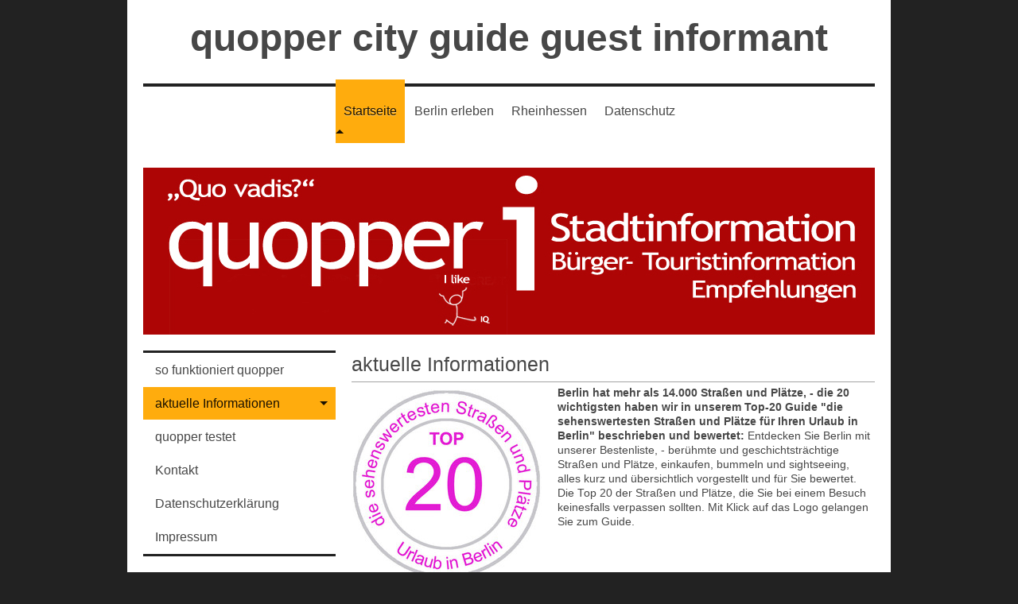

--- FILE ---
content_type: text/html; charset=UTF-8
request_url: https://www.quopper.com/startseite/aktuelle-informationen/
body_size: 10668
content:
<!DOCTYPE html>
<html lang="de"  ><head prefix="og: http://ogp.me/ns# fb: http://ogp.me/ns/fb# business: http://ogp.me/ns/business#">
    <meta http-equiv="Content-Type" content="text/html; charset=utf-8"/>
    <meta name="generator" content="IONOS MyWebsite"/>
        
    <link rel="dns-prefetch" href="//cdn.website-start.de/"/>
    <link rel="dns-prefetch" href="//102.mod.mywebsite-editor.com"/>
    <link rel="dns-prefetch" href="https://102.sb.mywebsite-editor.com/"/>
    <link rel="shortcut icon" href="https://www.quopper.com/s/misc/favicon.png?1513066146"/>
        <title>"Quo vadis"  quopper - aktuelle Informationen</title>
    <style type="text/css">@media screen and (max-device-width: 1024px) {.diyw a.switchViewWeb {display: inline !important;}}</style>
    <style type="text/css">@media screen and (min-device-width: 1024px) {
            .mediumScreenDisabled { display:block }
            .smallScreenDisabled { display:block }
        }
        @media screen and (max-device-width: 1024px) { .mediumScreenDisabled { display:none } }
        @media screen and (max-device-width: 568px) { .smallScreenDisabled { display:none } }
                @media screen and (min-width: 1024px) {
            .mobilepreview .mediumScreenDisabled { display:block }
            .mobilepreview .smallScreenDisabled { display:block }
        }
        @media screen and (max-width: 1024px) { .mobilepreview .mediumScreenDisabled { display:none } }
        @media screen and (max-width: 568px) { .mobilepreview .smallScreenDisabled { display:none } }</style>
    <meta name="viewport" content="width=device-width, initial-scale=1, maximum-scale=1, minimal-ui"/>

<meta name="format-detection" content="telephone=no"/>
        <meta name="keywords" content="Meine Stadt, Bekanntheit, Top Guide Recommendation City guide Berlin Tourist Information, stadtinformation Berlin"/>
            <meta name="description" content="Neue Seite"/>
            <meta name="robots" content="index,follow"/>
        <link href="//cdn.website-start.de/templates/2112/style.css?1758547156484" rel="stylesheet" type="text/css"/>
    <link href="https://www.quopper.com/s/style/theming.css?1707417647" rel="stylesheet" type="text/css"/>
    <link href="//cdn.website-start.de/app/cdn/min/group/web.css?1758547156484" rel="stylesheet" type="text/css"/>
<link href="//cdn.website-start.de/app/cdn/min/moduleserver/css/de_DE/common,shoppingbasket?1758547156484" rel="stylesheet" type="text/css"/>
    <link href="//cdn.website-start.de/app/cdn/min/group/mobilenavigation.css?1758547156484" rel="stylesheet" type="text/css"/>
    <link href="https://102.sb.mywebsite-editor.com/app/logstate2-css.php?site=490973694&amp;t=1768804136" rel="stylesheet" type="text/css"/>

<script type="text/javascript">
    /* <![CDATA[ */
var stagingMode = '';
    /* ]]> */
</script>
<script src="https://102.sb.mywebsite-editor.com/app/logstate-js.php?site=490973694&amp;t=1768804136"></script>

    <link href="//cdn.website-start.de/templates/2112/print.css?1758547156484" rel="stylesheet" media="print" type="text/css"/>
    <script type="text/javascript">
    /* <![CDATA[ */
    var systemurl = 'https://102.sb.mywebsite-editor.com/';
    var webPath = '/';
    var proxyName = '';
    var webServerName = 'www.quopper.com';
    var sslServerUrl = 'https://www.quopper.com';
    var nonSslServerUrl = 'http://www.quopper.com';
    var webserverProtocol = 'http://';
    var nghScriptsUrlPrefix = '//102.mod.mywebsite-editor.com';
    var sessionNamespace = 'DIY_SB';
    var jimdoData = {
        cdnUrl:  '//cdn.website-start.de/',
        messages: {
            lightBox: {
    image : 'Bild',
    of: 'von'
}

        },
        isTrial: 0,
        pageId: 1938186    };
    var script_basisID = "490973694";

    diy = window.diy || {};
    diy.web = diy.web || {};

        diy.web.jsBaseUrl = "//cdn.website-start.de/s/build/";

    diy.context = diy.context || {};
    diy.context.type = diy.context.type || 'web';
    /* ]]> */
</script>

<script type="text/javascript" src="//cdn.website-start.de/app/cdn/min/group/web.js?1758547156484" crossorigin="anonymous"></script><script type="text/javascript" src="//cdn.website-start.de/s/build/web.bundle.js?1758547156484" crossorigin="anonymous"></script><script type="text/javascript" src="//cdn.website-start.de/app/cdn/min/group/mobilenavigation.js?1758547156484" crossorigin="anonymous"></script><script src="//cdn.website-start.de/app/cdn/min/moduleserver/js/de_DE/common,shoppingbasket?1758547156484"></script>
<script type="text/javascript" src="https://cdn.website-start.de/proxy/apps/ehei5t/resource/dependencies/"></script><script type="text/javascript">
                    if (typeof require !== 'undefined') {
                        require.config({
                            waitSeconds : 10,
                            baseUrl : 'https://cdn.website-start.de/proxy/apps/ehei5t/js/'
                        });
                    }
                </script><script type="text/javascript">if (window.jQuery) {window.jQuery_1and1 = window.jQuery;}</script>

<script type="text/javascript">
//<![CDATA[
  (function(i,s,o,g,r,a,m){i['GoogleAnalyticsObject']=r;i[r]=i[r]||function(){
  (i[r].q=i[r].q||[]).push(arguments)},i[r].l=1*new Date();a=s.createElement(o),
  m=s.getElementsByTagName(o)[0];a.async=1;a.src=g;m.parentNode.insertBefore(a,m)
  })(window,document,'script','//www.google-analytics.com/analytics.js','ga');

  ga('create', 'UA-68375199-1', 'auto');
  ga('send', 'pageview');

//]]>
</script>
<script type="text/javascript">if (window.jQuery_1and1) {window.jQuery = window.jQuery_1and1;}</script>
<script type="text/javascript" src="//cdn.website-start.de/app/cdn/min/group/pfcsupport.js?1758547156484" crossorigin="anonymous"></script>    <meta property="og:type" content="business.business"/>
    <meta property="og:url" content="https://www.quopper.com/startseite/aktuelle-informationen/"/>
    <meta property="og:title" content="&quot;Quo vadis&quot;  quopper - aktuelle Informationen"/>
            <meta property="og:description" content="Neue Seite"/>
                <meta property="og:image" content="https://www.quopper.com/s/img/emotionheader.jpg"/>
        <meta property="business:contact_data:country_name" content="Deutschland"/>
    
    
    
    
    
    
    
    
</head>


<body class="body   cc-pagemode-default diyfeSidebarLeft diy-market-de_DE" data-pageid="1938186" id="page-1938186">
    
    <div class="diyw">
        <!-- master-2 -->
<div class="diyweb">
  
<nav id="diyfeMobileNav" class="diyfeCA diyfeCA2" role="navigation">
    <a title="Navigation aufklappen/zuklappen">Navigation aufklappen/zuklappen</a>
    <ul class="mainNav1"><li class="parent hasSubNavigation"><a data-page-id="14072" href="https://www.quopper.com/" class="parent level_1"><span>Startseite</span></a><span class="diyfeDropDownSubOpener">&nbsp;</span><div class="diyfeDropDownSubList diyfeCA diyfeCA3"><ul class="mainNav2"><li class=" hasSubNavigation"><a data-page-id="1665843" href="https://www.quopper.com/startseite/so-funktioniert-quopper/" class=" level_2"><span>so funktioniert quopper</span></a><div class="diyfeDropDownSubList diyfeCA diyfeCA3"><ul class="mainNav3"></ul></div></li><li class="current hasSubNavigation"><a data-page-id="1938186" href="https://www.quopper.com/startseite/aktuelle-informationen/" class="current level_2"><span>aktuelle Informationen</span></a></li><li class=" hasSubNavigation"><a data-page-id="2124044" href="https://www.quopper.com/startseite/quopper-testet/" class=" level_2"><span>quopper testet</span></a></li><li class=" hasSubNavigation"><a data-page-id="14077" href="https://www.quopper.com/startseite/kontakt/" class=" level_2"><span>Kontakt</span></a></li><li class=" hasSubNavigation"><a data-page-id="2268865" href="https://www.quopper.com/startseite/datenschutzerklärung/" class=" level_2"><span>Datenschutzerklärung</span></a></li><li class=" hasSubNavigation"><a data-page-id="14079" href="https://www.quopper.com/startseite/impressum/" class=" level_2"><span>Impressum</span></a></li></ul></div></li><li class=" hasSubNavigation"><a data-page-id="1313641" href="https://www.quopper.com/berlin-erleben/" class=" level_1"><span>Berlin erleben</span></a><span class="diyfeDropDownSubOpener">&nbsp;</span><div class="diyfeDropDownSubList diyfeCA diyfeCA3"><ul class="mainNav2"><li class=" hasSubNavigation"><a data-page-id="2060834" href="https://www.quopper.com/berlin-erleben/berlin-bühne/" class=" level_2"><span>Berlin Bühne</span></a></li><li class=" hasSubNavigation"><a data-page-id="2060714" href="https://www.quopper.com/berlin-erleben/berlin-grün/" class=" level_2"><span>Berlin grün</span></a></li><li class=" hasSubNavigation"><a data-page-id="2073979" href="https://www.quopper.com/berlin-erleben/kiez/" class=" level_2"><span>Kiez</span></a></li></ul></div></li><li class=" hasSubNavigation"><a data-page-id="2202419" href="https://www.quopper.com/rheinhessen/" class=" level_1"><span>Rheinhessen</span></a><span class="diyfeDropDownSubOpener">&nbsp;</span><div class="diyfeDropDownSubList diyfeCA diyfeCA3"><ul class="mainNav2"><li class=" hasSubNavigation"><a data-page-id="2243485" href="https://www.quopper.com/rheinhessen/alzey-schloss-alzey/" class=" level_2"><span>Alzey Schloss Alzey</span></a></li><li class=" hasSubNavigation"><a data-page-id="2265897" href="https://www.quopper.com/rheinhessen/alsheim-weingut-weber-hof-bärenstein/" class=" level_2"><span>Alsheim Weingut Weber Hof Bärenstein</span></a></li><li class=" hasSubNavigation"><a data-page-id="2251979" href="https://www.quopper.com/rheinhessen/alzey-gästehaus-im-rabennest-weingut-koehler/" class=" level_2"><span>Alzey Gästehaus im Rabennest Weingut Koehler</span></a></li><li class=" hasSubNavigation"><a data-page-id="2243489" href="https://www.quopper.com/rheinhessen/alzey-museum/" class=" level_2"><span>Alzey Museum</span></a></li><li class=" hasSubNavigation"><a data-page-id="2260672" href="https://www.quopper.com/rheinhessen/appenheim-weingut-gres-gutsabfüllung/" class=" level_2"><span>Appenheim Weingut Gres Gutsabfüllung</span></a></li><li class=" hasSubNavigation"><a data-page-id="2279724" href="https://www.quopper.com/rheinhessen/bodenheim-weingut-gauer-potsdamer-hof/" class=" level_2"><span>Bodenheim Weingut Gauer Potsdamer Hof</span></a></li><li class=" hasSubNavigation"><a data-page-id="2264017" href="https://www.quopper.com/rheinhessen/bornheim-sekt-und-weingut-chumbderhof-gästehaus-schönfeld/" class=" level_2"><span>Bornheim Sekt- und Weingut Chumbderhof Gästehaus Schönfeld</span></a></li><li class=" hasSubNavigation"><a data-page-id="2261882" href="https://www.quopper.com/rheinhessen/bubenheim-weingut-zöbel/" class=" level_2"><span>Bubenheim Weingut Zöbel</span></a></li><li class=" hasSubNavigation"><a data-page-id="2262540" href="https://www.quopper.com/rheinhessen/dalheim-weingut-schweitzer/" class=" level_2"><span>Dalheim Weingut Schweitzer</span></a></li><li class=" hasSubNavigation"><a data-page-id="2250898" href="https://www.quopper.com/rheinhessen/dittelsheim-heßloch-landhaus-am-heidenturm/" class=" level_2"><span>Dittelsheim-Heßloch Landhaus am Heidenturm</span></a></li><li class=" hasSubNavigation"><a data-page-id="2246486" href="https://www.quopper.com/rheinhessen/eckelsheim-kulturhof/" class=" level_2"><span>Eckelsheim Kulturhof</span></a></li><li class=" hasSubNavigation"><a data-page-id="2247347" href="https://www.quopper.com/rheinhessen/eckelsheim-restaurant-kulturhof/" class=" level_2"><span>Eckelsheim Restaurant Kulturhof</span></a></li><li class=" hasSubNavigation"><a data-page-id="2243942" href="https://www.quopper.com/rheinhessen/eckelsheim-klosterhof-hotel/" class=" level_2"><span>Eckelsheim Klosterhof Hotel</span></a></li><li class=" hasSubNavigation"><a data-page-id="2245208" href="https://www.quopper.com/rheinhessen/eckelsheim-beller-kirche/" class=" level_2"><span>Eckelsheim Beller Kirche</span></a></li><li class=" hasSubNavigation"><a data-page-id="2246485" href="https://www.quopper.com/rheinhessen/feier-scheier-rheinhessen-gabsheim/" class=" level_2"><span>Feier-Scheier-Rheinhessen Gabsheim</span></a></li><li class=" hasSubNavigation"><a data-page-id="2245198" href="https://www.quopper.com/rheinhessen/flörsheim-dalsheim-weingut-beyer-bähr/" class=" level_2"><span>Flörsheim-Dalsheim Weingut Beyer-Bähr</span></a></li><li class=" hasSubNavigation"><a data-page-id="2243487" href="https://www.quopper.com/rheinhessen/flörsheim-dalsheim-fleckenmauer/" class=" level_2"><span>Flörsheim-Dalsheim Fleckenmauer</span></a></li><li class=" hasSubNavigation"><a data-page-id="2243941" href="https://www.quopper.com/rheinhessen/flonheim-landhotel-strubel-roos/" class=" level_2"><span>Flonheim Landhotel Strubel-Roos</span></a></li><li class=" hasSubNavigation"><a data-page-id="2244633" href="https://www.quopper.com/rheinhessen/flonheim-geistermühle-trulli/" class=" level_2"><span>Flonheim Geistermühle &amp; Trulli</span></a></li><li class=" hasSubNavigation"><a data-page-id="2247006" href="https://www.quopper.com/rheinhessen/gabsheim-st-alban/" class=" level_2"><span>Gabsheim St. Alban</span></a></li><li class=" hasSubNavigation"><a data-page-id="2257711" href="https://www.quopper.com/rheinhessen/gau-algesheim-weingut-quirin-stephanie-fleischmann/" class=" level_2"><span>Gau-Algesheim Weingut Quirin &amp; Stephanie Fleischmann</span></a></li><li class=" hasSubNavigation"><a data-page-id="2257717" href="https://www.quopper.com/rheinhessen/gau-algesheim-elder-restaurant/" class=" level_2"><span>Gau-Algesheim Elder Restaurant</span></a></li><li class=" hasSubNavigation"><a data-page-id="2281437" href="https://www.quopper.com/rheinhessen/gau-bickelheim-weingut-markus-krollmann/" class=" level_2"><span>Gau-Bickelheim Weingut Markus Krollmann</span></a></li><li class=" hasSubNavigation"><a data-page-id="2248469" href="https://www.quopper.com/rheinhessen/gau-bickelheim-weingut-gästehaus-schnabel/" class=" level_2"><span>Gau-Bickelheim Weingut &amp; Gästehaus Schnabel</span></a></li><li class=" hasSubNavigation"><a data-page-id="2256227" href="https://www.quopper.com/rheinhessen/gundersheim-weingut-arno-hahn-inh-maik-hahn/" class=" level_2"><span>Gundersheim Weingut Arno Hahn Inh. Maik Hahn</span></a></li><li class=" hasSubNavigation"><a data-page-id="2243391" href="https://www.quopper.com/rheinhessen/guntersblum-weingut-heiko-strub/" class=" level_2"><span>Guntersblum Weingut Heiko Strub</span></a></li><li class=" hasSubNavigation"><a data-page-id="2250093" href="https://www.quopper.com/rheinhessen/gutsschänke-holzmühle-weingut-hahn-osthofen/" class=" level_2"><span>Gutsschänke Holzmühle Weingut Hahn Osthofen</span></a></li><li class=" hasSubNavigation"><a data-page-id="2253112" href="https://www.quopper.com/rheinhessen/gutsschänke-weingut-gästehaus-reßler-harxheim/" class=" level_2"><span>Gutsschänke Weingut Gästehaus Reßler Harxheim</span></a></li><li class=" hasSubNavigation"><a data-page-id="2268585" href="https://www.quopper.com/rheinhessen/jugenheim-weingut-johann-c-runkel/" class=" level_2"><span>Jugenheim Weingut Johann C. Runkel</span></a></li><li class=" hasSubNavigation"><a data-page-id="2280861" href="https://www.quopper.com/rheinhessen/mainz-hechtsheim-weingut-heinz-lemb/" class=" level_2"><span>Mainz Hechtsheim Weingut Heinz Lemb</span></a></li><li class=" hasSubNavigation"><a data-page-id="2251118" href="https://www.quopper.com/rheinhessen/mölsheim-alte-brennerei-kulturdenkmal/" class=" level_2"><span>Mölsheim Alte Brennerei Kulturdenkmal</span></a></li><li class=" hasSubNavigation"><a data-page-id="2249823" href="https://www.quopper.com/rheinhessen/mölsheim-alte-brennerei-gutsschänke/" class=" level_2"><span>Mölsheim Alte Brennerei Gutsschänke</span></a></li><li class=" hasSubNavigation"><a data-page-id="2266546" href="https://www.quopper.com/rheinhessen/mölsheim-privat-weingut-dirk-hagmaier/" class=" level_2"><span>Mölsheim Privat Weingut Dirk Hagmaier</span></a></li><li class=" hasSubNavigation"><a data-page-id="2268583" href="https://www.quopper.com/rheinhessen/ockenheim-weingut-k-w-müller/" class=" level_2"><span>Ockenheim Weingut K. W. Müller</span></a></li><li class=" hasSubNavigation"><a data-page-id="2249724" href="https://www.quopper.com/rheinhessen/osthofen-weinbar-und-restaurant-vis-à-vis/" class=" level_2"><span>Osthofen Weinbar und Restaurant Vis à Vis</span></a></li><li class=" hasSubNavigation"><a data-page-id="2256225" href="https://www.quopper.com/rheinhessen/selzen-zum-alten-gauhof/" class=" level_2"><span>Selzen Zum Alten Gauhof</span></a></li><li class=" hasSubNavigation"><a data-page-id="2268579" href="https://www.quopper.com/rheinhessen/spiesheim-weingut-willi-schmitt/" class=" level_2"><span>Spiesheim Weingut Willi Schmitt</span></a></li><li class=" hasSubNavigation"><a data-page-id="2259230" href="https://www.quopper.com/rheinhessen/sprendlingen-hofgut-geil/" class=" level_2"><span>Sprendlingen Hofgut Geil</span></a></li><li class=" hasSubNavigation"><a data-page-id="2265889" href="https://www.quopper.com/rheinhessen/stadecken-elsheim-weingut-wolf-holl/" class=" level_2"><span>Stadecken-Elsheim Weingut Wolf-Holl</span></a></li><li class=" hasSubNavigation"><a data-page-id="2242127" href="https://www.quopper.com/rheinhessen/st-georg-nieder-olm/" class=" level_2"><span>St. Georg Nieder-Olm</span></a></li><li class=" hasSubNavigation"><a data-page-id="2263516" href="https://www.quopper.com/rheinhessen/wachenheim-im-zellertal-westwind-weine-weingut-hain/" class=" level_2"><span>Wachenheim im Zellertal Westwind Weine Weingut Hain</span></a></li><li class=" hasSubNavigation"><a data-page-id="2254335" href="https://www.quopper.com/rheinhessen/weingut-breitenbach-frei-laubersheim/" class=" level_2"><span>Weingut Breitenbach Frei-Laubersheim</span></a></li><li class=" hasSubNavigation"><a data-page-id="2202426" href="https://www.quopper.com/rheinhessen/weingut-engel-flörsheim-dalsheim/" class=" level_2"><span>Weingut Engel Flörsheim-Dalsheim</span></a></li><li class=" hasSubNavigation"><a data-page-id="2253479" href="https://www.quopper.com/rheinhessen/weingut-gästehaus-hoch-borntalerhof-wallertheim/" class=" level_2"><span>Weingut &amp; Gästehaus Hoch Borntalerhof Wallertheim</span></a></li><li class=" hasSubNavigation"><a data-page-id="2202421" href="https://www.quopper.com/rheinhessen/weingut-gästehaus-peth-flörsheim-dalsheim/" class=" level_2"><span>Weingut &amp; Gästehaus Peth Flörsheim-Dalsheim</span></a></li><li class=" hasSubNavigation"><a data-page-id="2256226" href="https://www.quopper.com/rheinhessen/weingut-porderhof-saulheim/" class=" level_2"><span>Weingut Porderhof Saulheim</span></a></li><li class=" hasSubNavigation"><a data-page-id="2254131" href="https://www.quopper.com/rheinhessen/weingut-kirchberg-hof-stein-bockenheim/" class=" level_2"><span>Weingut Kirchberg-Hof Stein-Bockenheim</span></a></li><li class=" hasSubNavigation"><a data-page-id="2249752" href="https://www.quopper.com/rheinhessen/weingut-philipp-schnabel-st-martinshof-siefersheim/" class=" level_2"><span>Weingut Philipp Schnabel St. Martinshof Siefersheim</span></a></li><li class=" hasSubNavigation"><a data-page-id="2258738" href="https://www.quopper.com/rheinhessen/weinhof-hubert-schreiber-gundheim/" class=" level_2"><span>Weinhof Hubert Schreiber Gundheim</span></a></li><li class=" hasSubNavigation"><a data-page-id="2272346" href="https://www.quopper.com/rheinhessen/weinolsheim-weingut-bernd-christian-gröhl/" class=" level_2"><span>Weinolsheim Weingut Bernd &amp; Christian Gröhl</span></a></li><li class=" hasSubNavigation"><a data-page-id="2264002" href="https://www.quopper.com/rheinhessen/weinolsheim-hagemann-weingut-gästehaus-charlottenhof/" class=" level_2"><span>Weinolsheim Hagemann Weingut &amp; Gästehaus Charlottenhof</span></a></li><li class=" hasSubNavigation"><a data-page-id="2256224" href="https://www.quopper.com/rheinhessen/wörrstadt-weingut-dorst/" class=" level_2"><span>Wörrstadt Weingut Dorst</span></a></li><li class=" hasSubNavigation"><a data-page-id="2247831" href="https://www.quopper.com/rheinhessen/wöllstein-weingut-gästehaus-müller/" class=" level_2"><span>Wöllstein Weingut &amp; Gästehaus Müller</span></a></li><li class=" hasSubNavigation"><a data-page-id="2264022" href="https://www.quopper.com/rheinhessen/worms-abenheim-weingut-klosterhof-christoph-lösch/" class=" level_2"><span>Worms Abenheim Weingut Klosterhof Christoph Lösch</span></a></li><li class=" hasSubNavigation"><a data-page-id="2243365" href="https://www.quopper.com/rheinhessen/zornheimer-weinstuben-zornheim/" class=" level_2"><span>Zornheimer Weinstuben Zornheim</span></a></li><li class=" hasSubNavigation"><a data-page-id="2248471" href="https://www.quopper.com/rheinhessen/zur-müllerei-worms/" class=" level_2"><span>Zur Müllerei Worms</span></a></li><li class=" hasSubNavigation"><a data-page-id="2245327" href="https://www.quopper.com/rheinhessen/demnächst/" class=" level_2"><span>demnächst</span></a></li></ul></div></li><li class=" hasSubNavigation"><a data-page-id="2270082" href="https://www.quopper.com/datenschutz/" class=" level_1"><span>Datenschutz</span></a></li></ul></nav>
  <div class="diywebLogoNav">
    <div class="diywebLiveArea">
      <div class="diywebMainGutter">
        <div class="diyfeGridGroup diyfeCA diyfeCA1">
          <div class="diywebLogo diyfeGE">
            <div class="diywebGutter">
              
    <style type="text/css" media="all">
        /* <![CDATA[ */
                .diyw #website-logo {
            text-align: center !important;
                        padding: 0px 0;
                    }
        
        
        .diyw #website-logo p.website-logo-text,
        .diyw #website-logo p.website-logo-text a.website-logo-text {
            text-align: center !important;
            font-family: Arial, Helvetica, sans-serif !important;
            font-size: 48px !important;
            font-style: normal !important;
            font-weight: bold !important;
        }
        
                /* ]]> */
    </style>

    <div id="website-logo">
    
                    <p class="website-logo-text "><a href="https://www.quopper.com/" class="website-logo-text">quopper city guide guest informant</a>
            </p>
            </div>


            </div>
          </div>
          <div class="diywebNav diywebNavMain diyfeCA2 diywebNav1 diywebNavHorizontal diyfeGE">
            <div id="diywebAppContainer1st"></div>
            <div class="diywebGutter">
              <div class="webnavigation"><ul id="mainNav1" class="mainNav1"><li class="navTopItemGroup_1"><a data-page-id="14072" href="https://www.quopper.com/" class="parent level_1"><span>Startseite</span></a></li><li class="navTopItemGroup_2"><a data-page-id="1313641" href="https://www.quopper.com/berlin-erleben/" class="level_1"><span>Berlin erleben</span></a></li><li class="navTopItemGroup_3"><a data-page-id="2202419" href="https://www.quopper.com/rheinhessen/" class="level_1"><span>Rheinhessen</span></a></li><li class="navTopItemGroup_4"><a data-page-id="2270082" href="https://www.quopper.com/datenschutz/" class="level_1"><span>Datenschutz</span></a></li></ul></div>
            </div>
          </div>
      </div>
      </div>
    </div>
  </div>
  <div class="diywebEmotionHeader">
    <div class="diywebLiveArea">
      <div class="diywebMainGutter">
        <div class="diyfeGE">
          <div class="diywebGutter">
            
<style type="text/css" media="all">
.diyw div#emotion-header {
        max-width: 920px;
        max-height: 210px;
                background: #EEEEEE;
    }

.diyw div#emotion-header-title-bg {
    left: 0%;
    top: 20%;
    width: 100%;
    height: 17.32%;

    background-color: #ffffff;
    opacity: 0.58;
    filter: alpha(opacity = 58.15);
    display: none;}

.diyw div#emotion-header strong#emotion-header-title {
    left: 20%;
    top: 20%;
    color: #ffffff;
    display: none;    font: normal bold 24px/120% 'Trebuchet MS', Helvetica, sans-serif;
}

.diyw div#emotion-no-bg-container{
    max-height: 210px;
}

.diyw div#emotion-no-bg-container .emotion-no-bg-height {
    margin-top: 22.83%;
}
</style>
<div id="emotion-header" data-action="loadView" data-params="active" data-imagescount="1">
            <img src="https://www.quopper.com/s/img/emotionheader.jpg?1526672432.920px.210px" id="emotion-header-img" alt=""/>
            
        <div id="ehSlideshowPlaceholder">
            <div id="ehSlideShow">
                <div class="slide-container">
                                        <div style="background-color: #EEEEEE">
                            <img src="https://www.quopper.com/s/img/emotionheader.jpg?1526672432.920px.210px" alt=""/>
                        </div>
                                    </div>
            </div>
        </div>


        <script type="text/javascript">
        //<![CDATA[
                diy.module.emotionHeader.slideShow.init({ slides: [{"url":"https:\/\/www.quopper.com\/s\/img\/emotionheader.jpg?1526672432.920px.210px","image_alt":"","bgColor":"#EEEEEE"}] });
        //]]>
        </script>

    
    
    
    
    
    <script type="text/javascript">
    //<![CDATA[
    (function ($) {
        function enableSvgTitle() {
                        var titleSvg = $('svg#emotion-header-title-svg'),
                titleHtml = $('#emotion-header-title'),
                emoWidthAbs = 920,
                emoHeightAbs = 210,
                offsetParent,
                titlePosition,
                svgBoxWidth,
                svgBoxHeight;

                        if (titleSvg.length && titleHtml.length) {
                offsetParent = titleHtml.offsetParent();
                titlePosition = titleHtml.position();
                svgBoxWidth = titleHtml.width();
                svgBoxHeight = titleHtml.height();

                                titleSvg.get(0).setAttribute('viewBox', '0 0 ' + svgBoxWidth + ' ' + svgBoxHeight);
                titleSvg.css({
                   left: Math.roundTo(100 * titlePosition.left / offsetParent.width(), 3) + '%',
                   top: Math.roundTo(100 * titlePosition.top / offsetParent.height(), 3) + '%',
                   width: Math.roundTo(100 * svgBoxWidth / emoWidthAbs, 3) + '%',
                   height: Math.roundTo(100 * svgBoxHeight / emoHeightAbs, 3) + '%'
                });

                titleHtml.css('visibility','hidden');
                titleSvg.css('visibility','visible');
            }
        }

        
            var posFunc = function($, overrideSize) {
                var elems = [], containerWidth, containerHeight;
                                    elems.push({
                        selector: '#emotion-header-title',
                        overrideSize: true,
                        horPos: 91,
                        vertPos: 24                    });
                    lastTitleWidth = $('#emotion-header-title').width();
                                                elems.push({
                    selector: '#emotion-header-title-bg',
                    horPos: 2,
                    vertPos: 23                });
                                
                containerWidth = parseInt('920');
                containerHeight = parseInt('210');

                for (var i = 0; i < elems.length; ++i) {
                    var el = elems[i],
                        $el = $(el.selector),
                        pos = {
                            left: el.horPos,
                            top: el.vertPos
                        };
                    if (!$el.length) continue;
                    var anchorPos = $el.anchorPosition();
                    anchorPos.$container = $('#emotion-header');

                    if (overrideSize === true || el.overrideSize === true) {
                        anchorPos.setContainerSize(containerWidth, containerHeight);
                    } else {
                        anchorPos.setContainerSize(null, null);
                    }

                    var pxPos = anchorPos.fromAnchorPosition(pos),
                        pcPos = anchorPos.toPercentPosition(pxPos);

                    var elPos = {};
                    if (!isNaN(parseFloat(pcPos.top)) && isFinite(pcPos.top)) {
                        elPos.top = pcPos.top + '%';
                    }
                    if (!isNaN(parseFloat(pcPos.left)) && isFinite(pcPos.left)) {
                        elPos.left = pcPos.left + '%';
                    }
                    $el.css(elPos);
                }

                // switch to svg title
                enableSvgTitle();
            };

                        var $emotionImg = jQuery('#emotion-header-img');
            if ($emotionImg.length > 0) {
                // first position the element based on stored size
                posFunc(jQuery, true);

                // trigger reposition using the real size when the element is loaded
                var ehLoadEvTriggered = false;
                $emotionImg.one('load', function(){
                    posFunc(jQuery);
                    ehLoadEvTriggered = true;
                                        diy.module.emotionHeader.slideShow.start();
                                    }).each(function() {
                                        if(this.complete || typeof this.complete === 'undefined') {
                        jQuery(this).load();
                    }
                });

                                noLoadTriggeredTimeoutId = setTimeout(function() {
                    if (!ehLoadEvTriggered) {
                        posFunc(jQuery);
                    }
                    window.clearTimeout(noLoadTriggeredTimeoutId)
                }, 5000);//after 5 seconds
            } else {
                jQuery(function(){
                    posFunc(jQuery);
                });
            }

                        if (jQuery.isBrowser && jQuery.isBrowser.ie8) {
                var longTitleRepositionCalls = 0;
                longTitleRepositionInterval = setInterval(function() {
                    if (lastTitleWidth > 0 && lastTitleWidth != jQuery('#emotion-header-title').width()) {
                        posFunc(jQuery);
                    }
                    longTitleRepositionCalls++;
                    // try this for 5 seconds
                    if (longTitleRepositionCalls === 5) {
                        window.clearInterval(longTitleRepositionInterval);
                    }
                }, 1000);//each 1 second
            }

            }(jQuery));
    //]]>
    </script>

    </div>

          </div>
        </div>
      </div>
    </div>
  </div>
  <div class="diywebContent">
    <div class="diywebLiveArea">
      <div class="diywebMainGutter">
        <div class="diyfeGridGroup diyfeCA diyfeCA1">
          <div class="diywebMain diyfeGE">
              
        <div id="content_area">
        	<div id="content_start"></div>
        	
        
        <div id="matrix_2097235" class="sortable-matrix" data-matrixId="2097235"><div class="n module-type-header diyfeLiveArea "> <h1><span class="diyfeDecoration">aktuelle Informationen</span></h1> </div><div class="n module-type-hr diyfeLiveArea "> <div style="padding: 0px 0px">
    <div class="hr"></div>
</div>
 </div><div class="n module-type-textWithImage diyfeLiveArea "> 
<div class="clearover " id="textWithImage-7899936">
<div class="align-container imgleft" style="max-width: 100%; width: 239px;">
    <a class="imagewrapper" href="https://www.quopper.com/berlin-erleben/">
        <img src="https://www.quopper.com/s/cc_images/cache_11066466.jpg?t=1358884967" id="image_7899936" alt="" style="width:100%"/>
    </a>


</div> 
<div class="textwrapper">
<p><strong>Berlin hat mehr als 14.000 Straßen und Plätze, - die 20 wichtigsten haben wir in unserem Top-20 Guide "die sehenswertesten Straßen und Plätze für Ihren Urlaub in Berlin" beschrieben und
bewertet:</strong> Entdecken Sie Berlin mit unserer Bestenliste, - berühmte und geschichtsträchtige Straßen und Plätze, einkaufen, bummeln und sightseeing, alles kurz und übersichtlich vorgestellt
und für Sie bewertet. Die Top 20 der Straßen und Plätze, die Sie bei einem Besuch keinesfalls verpassen sollten. Mit Klick auf das Logo gelangen Sie zum Guide.</p>
<p> </p>
</div>
</div> 
<script type="text/javascript">
    //<![CDATA[
    jQuery(document).ready(function($){
        var $target = $('#textWithImage-7899936');

        if ($.fn.swipebox && Modernizr.touch) {
            $target
                .find('a[rel*="lightbox"]')
                .addClass('swipebox')
                .swipebox();
        } else {
            $target.tinyLightbox({
                item: 'a[rel*="lightbox"]',
                cycle: false,
                hideNavigation: true
            });
        }
    });
    //]]>
</script>
 </div><div class="n module-type-hr diyfeLiveArea "> <div style="padding: 0px 0px">
    <div class="hr"></div>
</div>
 </div><div class="n module-type-textWithImage diyfeLiveArea "> 
<div class="clearover " id="textWithImage-9754637">
<div class="align-container imgleft" style="max-width: 100%; width: 240px;">
    <a class="imagewrapper" href="JavaScript:;">
        <img src="https://www.quopper.com/s/cc_images/cache_18128400.jpg?t=1371756006" id="image_9754637" alt="" style="width:100%"/>
    </a>


</div> 
<div class="textwrapper">
<p><span style="color: #000000;"><strong><a href="https://www.quopper.com/gesundheit-schönheit-wellness/"><span style="color: #000000;">Berliner-Empfehlungen.de - Hier gibt`s nur echte Empfehlungen für Berlin! Mit kleinen
handschriftlichen Empfehlungskarten von Kunden für Kunden!</span></a></strong></span></p>
<p><strong>Wir garantieren:</strong> Hier gibt`s keine Fakebewertungen, sondern ausschließlich unterschriebene Weiterempfehlungen, direkt vom Kunden ausgefüllt. Mehr als ein Drittel aller Bewertungen
sind nach aktuellen Studien (u. a. Studie FH Worms Hotelbewertungen) in positivem wie negativem Sinn gefälscht! - auf quopper gibt`s nur handschriftliche Weiterempfehlungen, sparen Sie sich Zeit,
Geld und jede Menge Ärger!</p>
<p> </p>
<p><span style="color: #000000;"><strong><a href="https://www.quopper.com/berlin-erleben/"><span style="color: #000000;">Berliner Straßen: "Die 20 wichtigsten Straßen für Ihren Urlaub in Berlin" mit Bewertung Shopping,
Sightseeing, Kultur und kurzer Beschreibung!</span></a></strong></span></p>
<p><span style="color: #000000;"><strong><br/></strong></span></p>
<p><span style="color: #000000;"><strong><a href="https://www.quopper.com/gesundheit-schönheit-wellness/"><span style="color: #000000;">Schönheit &amp; Wellness: Berliner Empfehlungen vom Kunden!</span></a></strong></span></p>
<p> </p>
<p><span><span style="color: #000000;"><strong><a href="https://www.quopper.com/essen-und-trinken/"><span style="color: #000000;">Essen &amp; Trinken: Berliner Empfehlungen neu mit Restaurant-Tipps und echten Empfehlungen
von Kunden!</span></a></strong></span><br/></span></p>
</div>
</div> 
<script type="text/javascript">
    //<![CDATA[
    jQuery(document).ready(function($){
        var $target = $('#textWithImage-9754637');

        if ($.fn.swipebox && Modernizr.touch) {
            $target
                .find('a[rel*="lightbox"]')
                .addClass('swipebox')
                .swipebox();
        } else {
            $target.tinyLightbox({
                item: 'a[rel*="lightbox"]',
                cycle: false,
                hideNavigation: true
            });
        }
    });
    //]]>
</script>
 </div><div class="n module-type-hr diyfeLiveArea "> <div style="padding: 0px 0px">
    <div class="hr"></div>
</div>
 </div><div class="n module-type-textWithImage diyfeLiveArea "> 
<div class="clearover " id="textWithImage-10369801">
<div class="align-container imgright" style="max-width: 100%; width: 270px;">
    <a class="imagewrapper" href="https://www.quopper.com/berlin-erleben/">
        <img src="https://www.quopper.com/s/cc_images/cache_23622241.jpg?t=1385200111" id="image_10369801" alt="" style="width:100%"/>
    </a>


</div> 
<div class="textwrapper">
<p><strong>"Wohin gehst Du in Berlin?" "Empfiehl uns Dein Lieblingsgeschäft!"</strong></p>
<p><strong>Neue Empfehlungen:</strong></p>
<p><strong><a href="https://www.quopper.com/essen-und-trinken/">essen &amp; trinken in Berlin</a></strong></p>
<p>10 neue quopper Lieblinge in der Rubrik <a href="https://www.quopper.com/essen-und-trinken/">"Essen &amp; Trinken"</a> in Berlin</p>
<p><strong><br/></strong></p>
<p><strong>"Berlin erleben" vom Thomas Taxifahrer Berlin:<br/></strong></p>
<p><strong><a href="https://www.quopper.com/berlin-erleben/leydicke/">"Leydicke"</a></strong> Livemusik in Berlin Schöneberg</p>
<p> </p>
<p>Schönheit und Wellness</p>
<p>Kosmetik und Entspannung bei</p>
<p><strong>"</strong><a href="https://www.quopper.com/gesundheit-schönheit-wellness/wunderschön-berlin/"><strong>Wunderschön Berlin</strong></a><strong>"</strong></p>
<p> </p>
<p>Schönheit und Wellness Waxing in Berlin Wilmersdorf und Charlottenburg bei</p>
<p><strong>"<a href="https://www.quopper.com/gesundheit-schönheit-wellness/belissimabrasil-charlottenburg/">BELISSIMABRASIL WAXINGSTUDIOS</a>"</strong></p>
<p> </p>
<p>Dienstleistungen &amp; Services Berlin Stadtteil Charlottenburg:</p>
<p><strong><a href="javascript:void(0);">"Herren und Damen Schneiderin Natalie Kutz"</a><br/></strong></p>
<p><strong><br/></strong></p>
<p>"Essen und Trinken Berlin Stadtteil Spandau:</p>
<p><strong>"<a href="https://www.quopper.com/essen-und-trinken/">Brauhaus Spandau</a>"</strong>, Neuendorfer Straße1, 13585 Berlin</p>
<p> </p>
<p>"Essen und Trinken" in Berlin"</p>
<p> </p>
<p><span style="color: #000000;"><a href="https://www.quopper.com/essen-und-trinken/frau-behrens-torten/"><strong>"Frau Behrens Torten</strong>"</a>, Wilmersdorfer Str. 96-97, 10629 Berlin (Charlottenburg)</span></p>
<p><span style="color: #000000;">(Empfehlung von Nora, Berlin)<br/></span></p>
<p> </p>
<p><strong><a href="https://www.quopper.com/essen-und-trinken/bejte-ethiopia/">Bejte Ethiopia</a></strong>, Zietenstrasse 8, 10783 Berlin (Schöneberg)</p>
<p>(Empfehlung von Felix J., Berlin)</p>
<p><strong><br/></strong></p>
<p>"Schönheit und Wellness" in Berlin Wilmersdorf</p>
<p><strong><a href="https://www.quopper.com/gesundheit-schönheit-wellness/massage-classic/">"Massage-Classic"</a></strong> - "Entspannung in tollem Ambiente!"</p>
<p>(Empfehlung von Helmut aus Bamberg) </p>
<p> </p>
<p>"Essen und Trinken" in Berlin Spandau</p>
<p><strong>"<a href="https://www.quopper.com/essen-und-trinken/florida-eiscafé/">Florida Eiscafé</a>"</strong> - Das beste Eis von ganz Berlin!</p>
<p>(Empfehlung von Sandra)</p>
<p> </p>
<p>"Essen und Trinken" in Berlin Charlottenburg:</p>
<p><strong><a href="javascript:void(0);">Ars Vini</a></strong> - "Fondue aus Leidenschaft"</p>
<p>(Empfehlung von Ulrike)</p>
<p><strong><br/></strong></p>
<p>"Essen und Trinken" in Berlin Wilmersdorf:</p>
<p><strong><a href="https://www.quopper.com/essen-und-trinken/cut-movie-cafè/">"CUT!" Movie Café</a></strong> Top Burger und Subs!</p>
<p> (Empfehlung von Timo)</p>
</div>
</div> 
<script type="text/javascript">
    //<![CDATA[
    jQuery(document).ready(function($){
        var $target = $('#textWithImage-10369801');

        if ($.fn.swipebox && Modernizr.touch) {
            $target
                .find('a[rel*="lightbox"]')
                .addClass('swipebox')
                .swipebox();
        } else {
            $target.tinyLightbox({
                item: 'a[rel*="lightbox"]',
                cycle: false,
                hideNavigation: true
            });
        }
    });
    //]]>
</script>
 </div><div class="n module-type-hr diyfeLiveArea "> <div style="padding: 0px 0px">
    <div class="hr"></div>
</div>
 </div><div class="n module-type-textWithImage diyfeLiveArea "> 
<div class="clearover " id="textWithImage-11284033">
<div class="align-container imgright" style="max-width: 100%; width: 270px;">
    <a class="imagewrapper" href="https://www.quopper.com/essen-und-trinken/">
        <img src="https://www.quopper.com/s/cc_images/cache_23622382.jpg?t=1385200164" id="image_11284033" alt="" style="width:100%"/>
    </a>


</div> 
<div class="textwrapper">
<p><em><strong>"Wohin gehst Du in der Berliner City West essen und trinken?" "Empfiehl uns Deinen Lieblingsplatz!</strong><br/></em></p>
<p><strong>Cafès:</strong></p>
<p><a href="https://www.quopper.com/essen-und-trinken/frau-behrens-torten/">Frau Behrens Torten</a> - schönes Cafè direkt am Adenauerplatz, das zum Verweilen einlädt! (beide in Charlottenburg)</p>
<p><strong>Restaurants:</strong></p>
<p><a href="javascript:void(0);">Ars Vini</a> <span style="color: #000000;">Fondue in der Xantener Strasse</span></p>
<p><a href="https://www.quopper.com/essen-und-trinken/buddha-republik/">Buddha Republik</a> in der Knesebeckstraße in Berlin befindet sich einer der besten Inder Europas! </p>
<p><a href="https://www.quopper.com/essen-und-trinken/windburger/">Windburger</a> Windscheidstraße Nähe Stutti - "Schnell und gut mit housemade Pommes"</p>
<p><a href="https://www.quopper.com/essen-und-trinken/good-friends/">Good Friends</a> Schlüterstraße - für Liebhaber von Gebratenem!</p>
<p><a href="https://www.quopper.com/essen-und-trinken/sakorn/">Sakorn</a>, <a href="https://www.quopper.com/essen-und-trinken/lon-mens-noodle-house/">Lon Men`s Noodle House</a> beide Kantstraße schnell günstig und gut!</p>
<p><a href="https://www.quopper.com/essen-und-trinken/brasserie-lamazère/">Brasserie Lamazère</a> am Stuttgarter Platz - lecker Speisen deluxe - neu und günstig!</p>
<p> </p>
<p><strong>mehr quopper Empfehlungen gibt`s in unserem Restaurant- Guide:</strong></p>
<p><a href="https://www.quopper.com/essen-und-trinken/">"Quo vadis?" - "Mein Lieblingsrestauraurant in Berlin city west!"</a></p>
</div>
</div> 
<script type="text/javascript">
    //<![CDATA[
    jQuery(document).ready(function($){
        var $target = $('#textWithImage-11284033');

        if ($.fn.swipebox && Modernizr.touch) {
            $target
                .find('a[rel*="lightbox"]')
                .addClass('swipebox')
                .swipebox();
        } else {
            $target.tinyLightbox({
                item: 'a[rel*="lightbox"]',
                cycle: false,
                hideNavigation: true
            });
        }
    });
    //]]>
</script>
 </div><div class="n module-type-hr diyfeLiveArea "> <div style="padding: 0px 0px">
    <div class="hr"></div>
</div>
 </div><div class="n module-type-textWithImage diyfeLiveArea "> 
<div class="clearover " id="textWithImage-11283871">
<div class="align-container imgright" style="max-width: 100%; width: 270px;">
    <a class="imagewrapper" href="https://www.quopper.com/einkaufen/">
        <img src="https://www.quopper.com/s/cc_images/cache_23622019.jpg?t=1385199785" id="image_11283871" alt="" style="width:100%"/>
    </a>


</div> 
<div class="textwrapper">
<p><strong>"Wohin gehst Du einkaufen in der Berliner City West?" "Empfiehl uns Dein Lieblingsgeschäft!"<br/></strong></p>
<p>"Die neuesten quopper Empfehlungskarten findet Ihr hier:"</p>
<p><a href="https://www.quopper.com/einkaufen/mode-360/">mode 360°</a> Schuhe in Charlottenburg - trendige Schuhe zu unschlagbaren Preisenin den Wilmersdorfer Arcaden</p>
<p><em><a href="javascript:void(0);">TAIYO Einrichtungen</a> Hochwertige Designer Möbel aus Fernost am Savignyplatz in Charlottenburg<br/></em></p>
<p><em><a href="https://www.quopper.com/einkaufen/anette-hentschel-design/">anette hentschel Design</a> - Designerkleider und Mode in den Wilmersdorfer Arkaden</em></p>
<p><em><a href="https://www.quopper.com/einkaufen/california-sports/">California Sports</a> - Marken Fahrräder Elektra Nox und Steppenwolf in der Emser Straße, Wilmersdorf<br/></em></p>
<p><em><a href="https://www.quopper.com/einkaufen/riccardo-cartillone/">Riccardo Cartillone</a> - Markenschuhe am Kurfürstendamm<br/></em></p>
<p><em><a href="https://www.quopper.com/einkaufen/shoeting/">Shoeting</a> - schöne Schuhe und Mode in Schöneberg</em></p>
</div>
</div> 
<script type="text/javascript">
    //<![CDATA[
    jQuery(document).ready(function($){
        var $target = $('#textWithImage-11283871');

        if ($.fn.swipebox && Modernizr.touch) {
            $target
                .find('a[rel*="lightbox"]')
                .addClass('swipebox')
                .swipebox();
        } else {
            $target.tinyLightbox({
                item: 'a[rel*="lightbox"]',
                cycle: false,
                hideNavigation: true
            });
        }
    });
    //]]>
</script>
 </div><div class="n module-type-hr diyfeLiveArea "> <div style="padding: 0px 0px">
    <div class="hr"></div>
</div>
 </div><div class="n module-type-imageSubtitle diyfeLiveArea "> <div class="clearover imageSubtitle" id="imageSubtitle-7906607">
    <div class="align-container align-left" style="max-width: 630px">
        <a class="imagewrapper" href="https://www.quopper.com/berlin-erleben/">
            <img id="image_10982133" src="https://www.quopper.com/s/cc_images/cache_10982133.jpg?t=1358804173" alt="" style="max-width: 630px; height:auto"/>
        </a>

        
    </div>

</div>

<script type="text/javascript">
//<![CDATA[
jQuery(function($) {
    var $target = $('#imageSubtitle-7906607');

    if ($.fn.swipebox && Modernizr.touch) {
        $target
            .find('a[rel*="lightbox"]')
            .addClass('swipebox')
            .swipebox();
    } else {
        $target.tinyLightbox({
            item: 'a[rel*="lightbox"]',
            cycle: false,
            hideNavigation: true
        });
    }
});
//]]>
</script>
 </div></div>
        
        
        </div>
          </div>
          <div class="diywebSecondary diyfeGE diyfeCA diyfeCA3">
            <div class="diywebGutter">
              <div class="diywebNav diywebNav23 diywebHideOnSmall">
                <div class="diyfeGE">
                    <div class="webnavigation"><ul id="mainNav2" class="mainNav2"><li class="navTopItemGroup_0"><a data-page-id="1665843" href="https://www.quopper.com/startseite/so-funktioniert-quopper/" class="level_2"><span>so funktioniert quopper</span></a></li><li class="navTopItemGroup_0"><a data-page-id="1938186" href="https://www.quopper.com/startseite/aktuelle-informationen/" class="current level_2"><span>aktuelle Informationen</span></a></li><li class="navTopItemGroup_0"><a data-page-id="2124044" href="https://www.quopper.com/startseite/quopper-testet/" class="level_2"><span>quopper testet</span></a></li><li class="navTopItemGroup_0"><a data-page-id="14077" href="https://www.quopper.com/startseite/kontakt/" class="level_2"><span>Kontakt</span></a></li><li class="navTopItemGroup_0"><a data-page-id="2268865" href="https://www.quopper.com/startseite/datenschutzerklärung/" class="level_2"><span>Datenschutzerklärung</span></a></li><li class="navTopItemGroup_0"><a data-page-id="14079" href="https://www.quopper.com/startseite/impressum/" class="level_2"><span>Impressum</span></a></li></ul></div>
                </div>
              </div>
              <div class="diywebSidebar">
                <div class="diyfeGE">
                    <div id="matrix_14765" class="sortable-matrix" data-matrixId="14765"><div class="n module-type-text diyfeLiveArea "> <p><strong><a href="https://www.quopper.com/berlin-erleben/">Die neue Top 20 Liste: "Die 20 wichtigsten Straßen und Plätze für Ihren Urlaub in Berlin"</a></strong></p> </div><div class="n module-type-text diyfeLiveArea "> <p><span lang="EN-GB" xml:lang="EN-GB"></span></p> </div><div class="n module-type-hr diyfeLiveArea "> <div style="padding: 0px 0px">
    <div class="hr"></div>
</div>
 </div></div>
                </div>
              </div>
            </div>
          </div>
        </div>
      </div>
    </div>
  </div>
  <div class="diywebFooter">
    <div class="diywebLiveArea">
      <div class="diywebMainGutter">
        <div class="diyfeGE diywebPull diyfeCA diyfeCA4">
          <div class="diywebGutter">
            <div id="contentfooter">
    <div class="leftrow">
                        <a rel="nofollow" href="javascript:window.print();">
                    <img class="inline" height="14" width="18" src="//cdn.website-start.de/s/img/cc/printer.gif" alt=""/>
                    Druckversion                </a> <span class="footer-separator">|</span>
                <a href="https://www.quopper.com/sitemap/">Sitemap</a>
                        <br/> © quopper GmbH 2018
            </div>
    <script type="text/javascript">
        window.diy.ux.Captcha.locales = {
            generateNewCode: 'Neuen Code generieren',
            enterCode: 'Bitte geben Sie den Code ein'
        };
        window.diy.ux.Cap2.locales = {
            generateNewCode: 'Neuen Code generieren',
            enterCode: 'Bitte geben Sie den Code ein'
        };
    </script>
    <div class="rightrow">
                <p><a class="diyw switchViewWeb" href="javascript:switchView('desktop');">Webansicht</a><a class="diyw switchViewMobile" href="javascript:switchView('mobile');">Mobile-Ansicht</a></p>
                <span class="loggedin">
            <a rel="nofollow" id="logout" href="https://102.sb.mywebsite-editor.com/app/cms/logout.php">Logout</a> <span class="footer-separator">|</span>
            <a rel="nofollow" id="edit" href="https://102.sb.mywebsite-editor.com/app/490973694/1938186/">Seite bearbeiten</a>
        </span>
    </div>
</div>


          </div>
        </div>
      </div>
    </div>
  </div>
</div>    </div>

    
    </body>


<!-- rendered at Tue, 21 Oct 2025 03:52:15 +0200 -->
</html>


--- FILE ---
content_type: text/plain
request_url: https://www.google-analytics.com/j/collect?v=1&_v=j102&a=1649901254&t=pageview&_s=1&dl=https%3A%2F%2Fwww.quopper.com%2Fstartseite%2Faktuelle-informationen%2F&ul=en-us%40posix&dt=%22Quo%20vadis%22%20quopper%20-%20aktuelle%20Informationen&sr=1280x720&vp=1280x720&_u=IEBAAEABAAAAACAAI~&jid=383509815&gjid=1403084878&cid=1680404429.1768804139&tid=UA-68375199-1&_gid=1698499054.1768804139&_r=1&_slc=1&z=1595810324
body_size: -450
content:
2,cG-YWMCLTCHYV